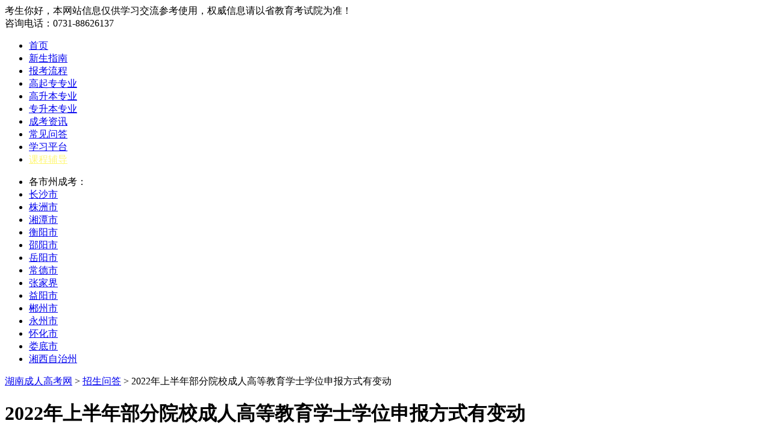

--- FILE ---
content_type: text/html
request_url: https://www.hunanchengkao.net/zhaoshengwenda/11453.html
body_size: 6777
content:
<!DOCTYPE html>
<html>
<head>
<meta http-equiv="Content-Type" content="text/html;charset=utf-8" />
<title>2022年上半年部分院校成人高等教育学士学位申报方式有变动 - 湖南成人高考网</title>
<meta name="keywords" content="成人高考,成考学位,学位申请" />
<meta name="description" content="上半年也是学位外语考试、学位申报和毕业申请的集中时间，湖南成人高等教育学位外语大多安排在4月考试，学位申报也是3月底到4月初。由于疫情影响，今年上半年的学士学位申报相" />
<link rel="canonical" href="https://www.hunanchengkao.net/zhaoshengwenda/11453.html"/>
<link rel="stylesheet" type="text/css" href="/templets/default/style/2021zixun.css" />
<script src="/templets/default/js/jquery.min.js" type="text/javascript" charset="utf-8"></script>
<script type="text/javascript" src="/templets/default/js/jquery.downCount.js"></script>
<script src="/templets/default/js/2021Zixun.js" type="text/javascript" charset="utf-8"></script>
<script src="/templets/default/js/rightNav.js" type="text/javascript" charset="utf-8"></script>
<script language="javascript" src="//scripts.easyliao.com/js/easyliao.js"></script>
<script>
var _hmt = _hmt || [];
(function() {
  var hm = document.createElement("script");
  hm.src = "https://hm.baidu.com/hm.js?11cd68c3d3962e916030bb93fcce450b";
  var s = document.getElementsByTagName("script")[0]; 
  s.parentNode.insertBefore(hm, s);
})();
</script>
</head>
<body>
<!-- 头部head -->
<div class="topHead">
	<div class="thbox">
	  <div class="thleft"> <span>考生你好，本网站信息仅供学习交流参考使用，权威信息请以省教育考试院为准！</span> </div>
	  <div class="thright"> <span>咨询电话：0731-88626137</span> </div>
	</div>
</div>
<div class="dheader">
  <div id="logo"><a href="https://www.hunanchengkao.net/" title="湖南成人高考网"></a></div>
</div>
<div class="menubg">
  <div class="menu">
    <ul>
      <li><a href="/" title="湖南成人高考网站首页">首页</a></li>
      <li><a href="/xinshouzhinan.html" title="湖南成人高考新生指南">新生指南</a></li>
      <li><a href="/bklc.html" title="湖南成人高考报考流程">报考流程</a></li>
      <li><a href="/zhuanye-gsz/" title="湖南成人高考高起专专业">高起专专业</a></li>
      <li><a href="/zhuanye-gsb/" title="湖南成人高考高升本专业">高升本专业</a></li>
      <li><a href="/zhuanye-zsb/" title="湖南成人高考专升本专业">专升本专业</a></li>
      <li><a href="/ckzx/" title="湖南成人高考资讯">成考资讯</a></li>
      <li><a href="/zhaoshengwenda/" title="湖南成人高考常见问答">常见问答</a></li>
      <li><a href="/xuexipingtai/" title="湖南成人高考学习平台">学习平台</a></li>
      <li><a href="/kaoqianfudao.html" target="_blank" title="2022年湖南成考视频教学"> <font style="color:#FFF777; font-weight:550">课程辅导</font> </a></li>
    </ul>
  </div>
</div>
<div class="csnav">
  <div class="csnavlist">
    <ul>
      <li>各市州成考：</li>
      <li><a href="/changsha/" title="长沙市成人高考">长沙市</a></li>
      <li><a href="/zhuzhou/" title="株洲市成人高考">株洲市</a></li>
      <li><a href="/xiangtan/" title="湘潭市成人高考">湘潭市</a></li>
      <li><a href="/hengyang/" title="衡阳市成人高考">衡阳市</a></li>
      <li><a href="/shaoyang/" title="邵阳市成人高考">邵阳市</a></li>
      <li><a href="/yueyang/" title="岳阳市成人高考">岳阳市</a></li>
      <li><a href="/changde/" title="常德市成人高考">常德市</a></li>
      <li><a href="/zhangjiajie/" title="张家界成人高考">张家界</a></li>
      <li><a href="/yiyang/" title="益阳市成人高考">益阳市</a></li>
      <li><a href="/chenzhou/" title="郴州市成人高考">郴州市</a></li>
      <li><a href="/yongzhou/" title="永州市成人高考">永州市</a></li>
      <li><a href="/huaihua/" title="怀化市成人高考">怀化市</a></li>
      <li><a href="/loudi/" title="娄底市成人高考">娄底市</a></li>
      <li><a href="/xiangxi/" title="湘西自治州成人高考">湘西自治州</a></li>
    </ul>
  </div>
</div>
<!-- 主体内容 -->
<div class="lrmain_wrap clearfix">
  <!-- 左侧主体 -->
  <div class="ContLeft">
    <div class="newsPosition"><a href='https://www.hunanchengkao.net/'>湖南成人高考网</a> > <a href='/zhaoshengwenda/'>招生问答</a> > 2022年上半年部分院校成人高等教育学士学位申报方式有变动</div>
    <div class="article">
      <div class="item">
        <h1>2022年上半年部分院校成人高等教育学士学位申报方式有变动</h1>
        <div class="titInfo"> <span>湖南成人高考网 2022-03-29 09:02:21</span>
          <div class="zxyy">
            <p> <a href="https://www.hunanchengkao.net/kaoqianfudao.html" target="_blank">VIP视频</a> <a href="/bmyy.html" class="zxyyBtn"> <i>入学资格</i> </a> </p>
            <div class="zxyyImg"> <span>扫一扫 免费评测</span> </div>
          </div>
        </div>
      </div>
      <div class="infocon" id="11453"> <p>
	上半年也是学位外语考试、学位申报和毕业申请的集中时间，湖南成人高等教育学位外语大多安排在4月考试，学位申报也是3月底到4月初。由于疫情影响，今年上半年的学士学位申报相对之前来说有些许不同，其中一点就是申报方式存在差异，部分院校调整了申报确认的方式。接下来就举例为大家介绍一下。</p>
<p style="text-align: center;">
	<img alt="" src="/uploads/allimg/220329/10-22032ZZ314I6.jpg" style="width: 560px; height: 224px;" /></p>
<h3>
	一、具体的申报方式</h3>
<p>
	以<a href='https://www.hunanchengkao.net/changsha/' target='_blank'><u>长沙</u></a>理工大学为例，考虑到疫情影响减少人员流动，此次申报采取的是网上申报和邮寄资料确认的方式进行。网上申报分两批进行，分别对接相应的申报条件和时间。网上申报具体还是在各高校提供的<a href='https://www.hunanchengkao.net/xuexipingtai/' target='_blank'><u>平台</u></a>上操作，按照要求填写具体的信息。</p>
<p>
	另外就是现场确认改为了邮寄资料确认，同样是按照网上申报的批次进行邮寄，需在对应的邮寄时间内完成投递到位。目前是不接收学生自行前往现场确认的，不受理在规定日期之外邮寄申报资料的事宜。</p>
<h3>
	二、注意提交资料和时间规定</h3>
<p>
	无论是网上申报还是邮寄资料确认，不同批次都有规定的时间，必须要在这个时间期限内完成相关事项的处理，否则就无法进行此次申报，特别是对最后一次机会申报的<a href='https://www.hunanchengkao.net/' target='_blank'><u>成考</u></a>生来说一定要重视这方面。</p>
<p>
	提交资料要注意电子版信息的填写提交和纸质版资料的邮寄，要保证自己提交的资料符合申报要求并邮寄到位。目前一般是由站点老师统一邮寄操作，成考生要保证自己和站点老师联系，遗失的后果是自行负责的。</p>
<h3>
	三、学位证如何领取</h3>
<p>
	本人凭身份证原件到学校领取;委托他人领取的需要凭本人身份证复印件、委托人身份证复印件及委托函到校领取;如本人无法到校领取且无人带领，则可采取邮寄方式，一般为到付，所以在申报系统填写的收货人等信息要保证准确无误，短期内不要随意变更电话地址。</p>
<p>
	关于2022年上半年部分院校成人高等教育学士学位申报方式就简单说到这里，具体的学位申报方式要以高校公布的为准，每个高校的政策有差异。</p>
<p>
	​</p>
 </div>
    </div>
    <!--articleEND-->
    <div class="infosxBox clearfix">
      <div class="infosx">上一篇：<a href='/zhaoshengwenda/11452.html'>2022年湖南成考报名是否会因为学位外语考试的延期而推迟</a> </div>
      <div class="infosx">下一篇：<a href='/zhaoshengwenda/11454.html'>2022年各高校加强申请成考本科学位毕业论文审查信息汇总</a> </div>
    </div>
    <div class="bottomImg"><a href="javascript:"></a></div>
    <div class="infoSm"> 免责声明：由于考试政策、内容等各方面情况的不断调整与变化，湖南成人高考网(www.hunanchengkao.net)提供的上述信息仅供参考，如对内容存在异议，请考生以权威部门公布的为准！</div>
    <div class="randbox">
      <div class="readTit"><i>相关阅读</i></div>
      <div class="randList">
        <ul>
          <li><i></i><a href='/zhaoshengwenda/12822.html' title="可以在哪里查询成人高考报名时间？">可以在哪里查询成人高考报名时间？</a></li>
<li><i></i><a href='/zhaoshengwenda/12821.html' title="考生可以通过哪些途径报名成人高考？">考生可以通过哪些途径报名成人高考？</a></li>
<li><i></i><a href='/zhaoshengwenda/12819.html' title="成人高考金融学专业专升本的考试难度大吗？">成人高考金融学专业专升本的考试难度大吗？</a></li>
<li><i></i><a href='/zhaoshengwenda/12818.html' title="成人高考各层次多少分数能录取？">成人高考各层次多少分数能录取？</a></li>
<li><i></i><a href='/zhaoshengwenda/12817.html' title="成人高考本科毕业生的薪资水平普遍如何？">成人高考本科毕业生的薪资水平普遍如何？</a></li>
<li><i></i><a href='/zhaoshengwenda/12816.html' title="成人高考本科毕业生的就业前景如何？">成人高考本科毕业生的就业前景如何？</a></li>
<li><i></i><a href='/zhaoshengwenda/12815.html' title="报考成人高考本科需要具备哪些条件？">报考成人高考本科需要具备哪些条件？</a></li>
<li><i></i><a href='/zhaoshengwenda/12814.html' title="报考成人高考本科对于职业发展的长期影响是什么？">报考成人高考本科对于职业发展的长期影响是什么？</a></li>
<li><i></i><a href='/zhaoshengwenda/12813.html' title="哪些职业更适合报考成人高考本科？">哪些职业更适合报考成人高考本科？</a></li>
<li><i></i><a href='/zhaoshengwenda/12812.html' title="成考本科有学士学位证书吗？">成考本科有学士学位证书吗？</a></li>

        </ul>
      </div>
    </div>
  </div>
  <!-- 右侧主体 -->
  <div class="ContRight">
  <!-- 报考ico -->
  <div class="RigBox">
    <h2 class="titH2"><i></i>报考必读</h2>
    <div class="rightNav"> <a href="/xinshouzhinan.html">
      <h3>新生指南</h3>
      </a> <a href="/bklc.html">
      <h3>报考流程</h3>
      </a> <a href="/shoufeibiaozhun.html">
      <h3>收费标准</h3>
      </a> <a href="/kaoqianfudao.html">
      <h3>考前辅导</h3>
      </a> <a href="/ckzx/13.html">
      <h3>考试科目</h3>
      </a> <a href="/zhengshu/">
      <h3>证书样本</h3>
      </a> </div>
  </div>
 <!-- 咨询表单 -->
 <div class="RigBox">
 	<h2 class="titH2"> <i></i><span>资格审核</span><em>最新资讯</em></h2>
 
 	<div class="hotNav"> <a href="/fxjq/12827.html" title="成人高考专升本之理工类考试科目解读​">成人高考专升本之理工类考试科目解读</a>
<a href="/changsha/12826.html" title="2025年长沙会计学成人高考报名条件​">2025年长沙会计学成人高考报名条件​</a>
<a href="/bkzn/12825.html" title="2025年工商管理成人高考报名条件​">2025年工商管理成人高考报名条件​</a>
<a href="/zhaoshengwenda/12824.html" title="征集志愿填报需要注意哪些事项？">征集志愿填报需要注意哪些事项？</a>
<a href="/ckzx/12823.html" title="简述：成人高考的录取规则">简述：成人高考的录取规则</a>
<a href="/zhaoshengwenda/12822.html" title="可以在哪里查询成人高考报名时间？">可以在哪里查询成人高考报名时间？</a>
<a href="/zhaoshengwenda/12821.html" title="考生可以通过哪些途径报名成人高考？">考生可以通过哪些途径报名成人高考？</a>
<a href="/fxjq/12820.html" title="成人高考专升本的政治科目应该如何备考？">成人高考专升本的政治科目应该如何备</a>
 </div>
 	<div class="tjTable">
 		<h4>上班族学历提升快捷入口</h4>
 		<div class="tjTableChck">
 			<h5>1、你的年龄？<a href="/ckzx/8982.html" target="_blank">(享加分政策！)</a></h5>
 			<ul class="clearfix nl">
 				<li>17~24岁</li>
 				<li>25岁及以上</li>
 			</ul>
 			<h5>2、目前最高学历？</h5>
 			<ul class="clearfix xl">
 				<li>初中/中专</li>
 				<li>高中</li>
 				<li>大专</li>
 				<li>本科及以上</li>
 			</ul>
 			<h5>3、提升至什么层次？</h5>
 			<ul class="clearfix bkxl">
 				<li>本科</li>
 				<li>大专</li>
 				<li>专本连读</li>
 				<li>修第二学历</li>
 			</ul>
 		</div>
 		<form action="https://www.hunanchengkao.net/plus/diy.php" enctype="multipart/form-data"
 			method="post" id="auth-form">
 			<input name="action" value="post" type="hidden">
 			<input name="diyid" value="1" type="hidden">
 			<input name="do" value="2" type="hidden">
 			<table cellspacing="1" cellpadding="0">
 				<tbody>
 					<tr>
 						<td valign="top"></td>
 						<td><input name="name" id="name" class="intxt" value="" placeholder="你的姓名"
 								type="text">
 							
 						</td>
 					</tr>
 					<tr>
 						<td valign="top"></td>
 						<td><input name="lxsj" id="lxsj" class="intxt" value="" placeholder="手机号码"
 								type="text">
 							
 						</td>
 					</tr>
 					<tr style="display:none">
 						<td valign="top">报名时间：</td>
 						<td><input name="time" id="time" class="intxt" value="" type="text"></td>
 					</tr>
 					<tr>
 						<td valign="top"></td>
 						<td class="yzm"><input name="validate" id="vdcode" placeholder="验证码"
 								type="text">
 							<img id="vdimgck" onclick="this.src=this.src+'?'" alt="看不清？点击更换"
 								src="https://www.hunanchengkao.net/include/vdimgck.php"
 								align="absmiddle" />
 						</td>
 					</tr>
 					<input type="hidden" name="dede_fields"
 						value="dyzy,select;dezy,select;bklb,radio;tiaoji,radio;name,text;sex,radio;sfz,text;zgxl,radio;lxsj,text;qq,text;lxdz,text;beizhu,multitext;time,text;bkxx,select" />
 					<input type="hidden" name="dede_fieldshash"
 						value="e8b8fef79c6c04b94c934e2a2168e474" />
 				</tbody>
 
 			</table>
 		</form>
 		<div class="tijiao"> 提交独享“一对一”服务 </div>
 	</div>
 </div>
  <!-- 浮动窗 -->
  <div class="piaofu">
    <!-- 报名起点 -->
    <div class="RigBox">
      <h2 class="titH2"> <i></i>考试提醒</h2>
      <div class="RigList">
        <div class="tests">
          <h3 class="countdown"> <em>距离2025年湖南成考预计</em>
            <p><span class="days"></span>天</p>
          </h3>
        </div>
        <div class="t-time">考试时间：10月18日 - 19日</div>
        <div class="btns"> <a href="/chuzhong.html" target="_blank">
          <h3>初中起点</h3>
          </a> <a href="/gaozhong.html"
						target="_blank">
          <h3>高中起点</h3>
          </a> <a href="/zhuanke.html" target="_blank">
          <h3>大专起点</h3>
          </a> <a
						href="https://www.hunanchengkao.net/kaoqianfudao.html" target="_blank">
          <h3>视频课程</h3>
          </a> </div>
      </div>
    </div>
    <!-- 公众号 -->
    <div class="RigBox">
      <h2 class="titH2"><i></i>关注公众号</h2>
      <div class="focus">
        <div class="picBox">
			<div class="picOne">
				<div class="pic"></div>
				<span>微信公众号</span>
			</div>
		</div>
        <h3>及时获取成考政策、通知、公告以及<br>
          各类学习资料、学习方法、教程</h3>
      </div>
    </div>
  </div>
</div>
<script type="text/javascript">
				$(".ContRight .titH2 em").click(function() {

					$(".RigBox .hotNav").show(100).siblings(".tjTable").hide(100);
					$(this).animate({
						left: "30px"
					});
					$(".ContRight .titH2 span").animate({
						left: "110px"
					});
					$(this).css({
						"font-weight": "600",
						"font-size": "16px"
					});
					$(".ContRight .titH2 span").css({
						"font-weight": "400",
						"font-size": "14px"
					});
				})

				$(".ContRight .titH2 span").click(function() {

					$(".RigBox .tjTable").show(100).siblings(".hotNav").hide(100);
					$(this).animate({
						left: "30px"
					});
					$(".ContRight .titH2 em").animate({
						left: "110px"
					});
					$(this).css({
						"font-weight": "600",
						"font-size": "16px"
					});
					$(".ContRight .titH2 em").css({
						"font-weight": "400",
						"font-size": "14px"
					});

				})
				
				var nl;
				var xl;
				var bkxl;
				$(".tjTable .tjTableChck ul.nl li").click(function(){
					nl = $(this).text();
					$(this).addClass("ckColor").siblings().removeClass("ckColor");
					
				})
				$(".tjTable .tjTableChck ul.xl li").click(function(){
					xl = $(this).text();
					$(this).addClass("ckColor").siblings().removeClass("ckColor");
					
				})
				
				$(".tjTable .tjTableChck ul.bkxl li").click(function(){
					bkxl = $(this).text();
					$(this).addClass("ckColor").siblings().removeClass("ckColor");
					
				})
				
				$(".tijiao").click(function() {
									
					const phone = $("#lxsj").val();
					const code = $("#vdcode").val();
					const name = $("#name").val();
					
					if(!$(".tjTable .tjTableChck ul.nl li").hasClass("ckColor")){
						alert("请选择年龄");
					}else if(!$(".tjTable .tjTableChck ul.xl li").hasClass("ckColor")){
						alert("请选择学历");
					}else if(!$(".tjTable .tjTableChck ul.bkxl li").hasClass("ckColor")){
						alert("请选择报考学历");
					}else if(name==""){
						alert("请填写姓名");
					}else if(!isPhoneNo(phone) || phone == ""){
						alert("你的号码有误");
					}else if(code == ""){
						alert("请填写验证码");
					}else {
						refreshCalendarClock();
						$("#name").val(name+" 年龄："+nl+" 学历："+xl+" 报考学历："+bkxl);
						 $("#auth-form").submit();
						 $("#name").val(name);
					}
				})
				
				//显示当前日期时间

				function refreshCalendarClock() {

					var myDate = new Date;
					var year = myDate.getFullYear(); //获取当前年
					var mon = myDate.getMonth() + 1; //获取当前月
					var date = myDate.getDate(); //获取当前日
					var h = myDate.getHours(); //获取当前小时数(0-23)
					var m = myDate.getMinutes(); //获取当前分钟数(0-59)
					var s = myDate.getSeconds(); //获取当前秒
					var week = myDate.getDay();
					var weeks = ["星期日", "星期一", "星期二", "星期三", "星期四", "星期五", "星期六"];

					var timeNow = year + "年" + mon + "月" + date + "日" + " " + weeks[week] + " " + h + ":" + m + ":" + s;
					$("#time").val(timeNow);
				}
				// 验证手机号

				function isPhoneNo(phone) {
					var pattern = /^1[34578]\d{9}$/;
					return pattern.test(phone);
				}

				
			</script> </div>
<!-- 底部 -->
<div class="footer">
  <p> <a href="/data/sitemap.html" title="网站地图">网站地图</a> <a href="/tags.php" title="TAG标签">TAG标签</a> <a href="/data/baidunews.xml" title="NEWS">NEWS</a> <a href="/sitemap.xml" title="XML">XML</a> <a href="/data/rssmap.html" title="RSS">RSS</a> <a href="https://m.hunanchengkao.net/" target="_blank" title="湖南成人高考网手机版">湖南成人高考网手机版</a> <a href="https://www.hunanzikao.com/" target="_blank" title="湖南自学考试网">湖南自学考试网</a></p>
  <p><font>特别声明：信息以湖南省教育考试院、高校继教院或函授站为准！</font></p>
  <p>Copyright © 2012-2025 <strong><a href="https://www.hunanchengkao.net/" title="湖南成人高考网">湖南成人高考网</a></strong> 版权所有 <a href="https://beian.miit.gov.cn/" rel="nofollow" target="_blank" title="备案号:湘ICP备15011057号-7">湘ICP备15011057号-7</a> All Rights Reserved</p>
</div>
<!-- 易聊 Begin -->
<script type="text/javascript" charset="UTF-8" src="//scripts.easyliao.com/31281/54134.js"></script>
<!-- 易聊 End -->
<script src="/templets/default/js/load.js" type="text/javascript"></script>
<script>
(function(){
var src = "https://s.ssl.qhres2.com/ssl/ab77b6ea7f3fbf79.js";
document.write('<script src="' + src + '" id="sozz"><\/script>');
})();
</script>
</body>
</html>
